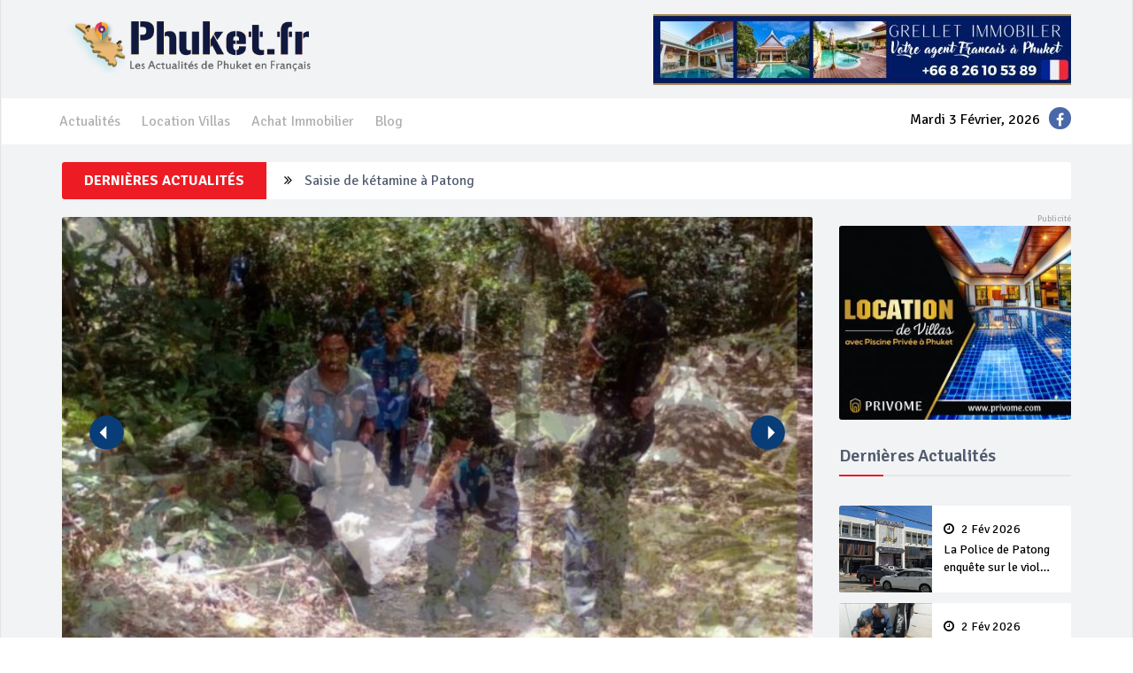

--- FILE ---
content_type: text/html; charset=UTF-8
request_url: http://www.phuket.fr/actualite-phuket/un-squelette-decapite-retrouve-dans-le-reseau-d-evacuation-d-un-cimetiere-de-phuket-3431
body_size: 8951
content:







<script>
  

    
</script><!DOCTYPE html>
<html lang="en">
<head>

	<title>Un squelette décapité retrouvé dans le réseau d’évacuation d’un cimetière de Phuket</title>
	
	<meta name="description" content="PHUKET : La police de Phuket Town espère identifier et
déterminer la cause de la mort d’un squelette retrouvé flottant dans le ré.. Actualité Français Phuket" />
	<meta name="keywords" content="actualité, phuket, thaïlande, français">
	
	<!-- Twitter Card data -->
	<meta name="twitter:card" content="product">
	<meta name="twitter:site" content="@publisher_handle">
	<meta name="twitter:title" content="Un squelette décapité retrouvé.. Actualité Phuket 3431">
	<meta name="twitter:description" content="PHUKET : La police de Phuket Town espère identifier et
déterminer la cause de la mort d’un squelette retrouvé flottant dans le ré.. Actualité Français Phuket">
	<meta name="twitter:creator" content="@author_handle">
	<meta name="twitter:image" content="http://phuket.fr/images/actualites/3431-1490956192_1-org.jpg">
	
	
	<!-- Facebook -->
	<meta property="og:title" content="Un squelette décapité retrouvé.. Actualité Phuket 3431" />
	<meta property="og:type" content="article" />
	<meta property="og:image" content="http://phuket.fr/images/actualites/3431-1490956192_1-org.jpg" />
	<meta property="og:description" content="PHUKET : La police de Phuket Town espère identifier et
déterminer la cause de la mort d’un squelette retrouvé flottant dans le ré.. Actualité Français Phuket" />
	<meta property="og:site_name" content="Phuket.fr" />
	<meta property="og:url" content="http://www.phuket.fr/actualite-phuket/un-squelette-decapite-retrouve-dans-le-reseau-d-evacuation-d-un-cimetiere-de-phuket-3431" />
	
	
<meta charset="utf-8">
<meta
	name="viewport" content="width=device-width, initial-scale=1.0">

<meta name="author" content="">


<!--title-->


<!--CSS-->
<link href="/css/bootstrap.min.css" rel="stylesheet">
<link href="/css/font-awesome.min.css" rel="stylesheet">
<link href="/css/magnific-popup.css" rel="stylesheet">
<!-- 
<link href="/css/owl.carousel.css" rel="stylesheet">
 -->
<link href="/css/subscribe-better.css" rel="stylesheet">
<link href="/css/main.css" rel="stylesheet">
<link id="preset" rel="stylesheet" type="text/css" href="/css/presets/preset1.css">
<link href="/css/boxes-style.css" rel="stylesheet">
<link href="/css/responsive.css" rel="stylesheet">

<!--Google Fonts-->
<link href='https://fonts.googleapis.com/css?family=Signika+Negative:400,300,600,700' rel='stylesheet' type='text/css'>

<!--[if lt IE 9]>
	    <script src="js/html5shiv.js"></script>
	    <script src="js/respond.min.js"></script>
    <![endif]-->
<link rel="shortcut icon" href="http://www.phuket.fr/images/favicon.ico">
<link rel="apple-touch-icon-precomposed" sizes="144x144" href="/images/ico/apple-touch-icon-144-precomposed.png">
<link rel="apple-touch-icon-precomposed" sizes="114x114" href="/images/ico/apple-touch-icon-114-precomposed.png">
<link rel="apple-touch-icon-precomposed" sizes="72x72" href="/images/ico/apple-touch-icon-72-precomposed.png">
<link rel="apple-touch-icon-precomposed" href="/images/ico/apple-touch-icon-57-precomposed.png">


	
	<style>
	.textalignpagedetail ul{
		list-style: disc;
    	padding-left: 20px;
	}
	.grid-sizer {
	  width: 25%;
	}
	</style>
</head>
<body>
	<div id="main-wrapper" class="homepage-two fixed-nav">
	<div class="topbar visible-xs visible-sm">
	<div class="container">
		<div id="date-time">
			Mardi 3 Février, 2026		</div>
		
		<div class="panelsocialtopheader">
			<ul class="list-inline social-icons">
				<li><a href="https://www.facebook.com/pages/Phuketfr-Actualit%C3%A9s-Phuket/748944125212589" target="blank"><i class="fa fa-facebook"></i> </a></li>
			</ul>
		</div>
							
	</div>
</div>
 
<div id="navigation">
	<div class="navbar" role="banner">
		<div class="container">
			<div class="top-add">
				<div class="navbar-header">
					<button type="button" class="navbar-toggle" data-toggle="collapse"
						data-target=".navbar-collapse">
						<span class="sr-only">Toggle navigation</span> <span
							class="icon-bar"></span> <span class="icon-bar"></span> <span
							class="icon-bar"></span>
					</button>

					<a class="navbar-brand" href="/"> <img
						class="main-logo img-responsive"
						src="/img/logo.png" alt="logo"> </a>

				</div>
				<div class="navbar-right" id="banner_to_top">
					
<div class="banner-block">
					<a href="http://phuket.fr/panel/onclickadv.php?advID=2" title="G Estate Phuket" target="_blank">
					<img src="http://phuket.fr/images/banner/gestate2.png" alt="G Estate Phuket"></a>
				 </div>
<!-- 
<div class="banner-block">
	<a href="http://phuket.fr/panel/onclickadv.php?advID=2" title="G Estate Phuket"><img src="http://phuket.fr/images/banner/gestate2.png" alt="G Estate Phuket"></a>
</div>
 -->
 				</div>
			</div>
		</div>
		<div id="menubar">
			<div class="container">
				<nav id="mainmenu" class="navbar-left collapse navbar-collapse">
					<ul class="nav navbar-nav">
						<li><a href="/listing-news.php">Actualités</a></li>
						<li><a href="/listing-location-villa.php">Location Villas</a></li>
						<li><a href="/listing-achat-immobilier.php">Achat Immobilier</a></li>
						<li><a href="/listing-blogs.php">Blog</a></li>
					</ul>
					
				</nav>
				
				<ul class="menusocial social-icons hidden-xs hidden-sm">
					<li>Mardi 3 Février, 2026</li>
					<li class="social"><a href="https://www.facebook.com/pages/Phuketfr-Actualit%C3%A9s-Phuket/748944125212589" target="blank"><i class="fa fa-facebook"></i> </a></li>
				</ul>
			</div>
		</div>
	</div>
</div>

		<div class="container">
		
	<div id="breaking-news">
		<span>Dernières Actualités</span>
		<div class="breaking-news-scroll">
			<ul>					
		  			
				<li class="titleoverflowbrackingnew"><i class="fa fa-angle-double-right"></i>
					<a href="/news-details/la-police-de-patong-enqute-sur-le-viol-dune-touriste-sudoise-newsid=20021" title="">La Police de Patong enquête sur le viol d’une touriste suédoise</a>
				</li>
				
							
				<li class="titleoverflowbrackingnew"><i class="fa fa-angle-double-right"></i>
					<a href="/news-details/saisie-de-ktamine-patong-newsid=20020" title="">Saisie de kétamine à Patong</a>
				</li>
				
							
				<li class="titleoverflowbrackingnew"><i class="fa fa-angle-double-right"></i>
					<a href="/news-details/deux-femmes-tues-dans-un-accident-kamala-newsid=20019" title="">Deux femmes tuées dans un accident à Kamala</a>
				</li>
				
							
				<li class="titleoverflowbrackingnew"><i class="fa fa-angle-double-right"></i>
					<a href="/news-details/phuket-soccupe-de-rguler-les-jet-skis-sur-koh-naka-newsid=20018" title="">Phuket s’occupe de réguler les jet-skis sur Koh Naka</a>
				</li>
				
							
				<li class="titleoverflowbrackingnew"><i class="fa fa-angle-double-right"></i>
					<a href="/news-details/enerv-il-hurle-sur-des-enfants-autour-dun-buffet-et-sen-prend-plein-la-tte-newsid=20017" title="">Enervé, il hurle sur des enfants autour d’un buffet, et s'en prend plein la tête</a>
				</li>
				
								
			</ul>
		</div>
	</div>
	
	<div id="new_banner_top"></div>		
			<div class="section">
				<div class="row gallery-wrapper">
					<div class="grid-sizer"></div>
					<div class="col-md-9 col-sm-8 grid-item">
						<div id="site-content" class="site-content">
							<div class="row">
								<div class="col-sm-12">
									<div class="left-content">
										<div class="details-news">

											<div class="post">
												<div class="entry-header">

												
													<div class="entry-thumbnail">
														<!DOCTYPE html>
<html>
<head>
<meta charset="utf-8">
<meta name="viewport" content="width=device-width, initial-scale=1.0">
<title></title>
</head>
<body style="padding: 0px; margin: 0px; background-color: #fff;">

	<!-- #region Jssor Slider Begin -->
	<!-- Generator: Jssor Slider Maker -->
	<!-- Source: https://www.jssor.com -->
	<script src="/js/jssor.slider-27.0.0.min.js"
		type="text/javascript"></script>
	<script type="text/javascript">
        jssor_1_slider_init = function() {
            var jssor_1_SlideshowTransitions = [
              {$Duration:800,x:0.3,$During:{$Left:[0.3,0.7]},$Easing:{$Left:$Jease$.$InCubic,$Opacity:$Jease$.$Linear},$Opacity:2},
              {$Duration:800,x:-0.3,$SlideOut:true,$Easing:{$Left:$Jease$.$InCubic,$Opacity:$Jease$.$Linear},$Opacity:2},
              {$Duration:800,x:-0.3,$During:{$Left:[0.3,0.7]},$Easing:{$Left:$Jease$.$InCubic,$Opacity:$Jease$.$Linear},$Opacity:2},
              {$Duration:800,x:0.3,$SlideOut:true,$Easing:{$Left:$Jease$.$InCubic,$Opacity:$Jease$.$Linear},$Opacity:2},
              {$Duration:800,y:0.3,$During:{$Top:[0.3,0.7]},$Easing:{$Top:$Jease$.$InCubic,$Opacity:$Jease$.$Linear},$Opacity:2},
              {$Duration:800,y:-0.3,$SlideOut:true,$Easing:{$Top:$Jease$.$InCubic,$Opacity:$Jease$.$Linear},$Opacity:2},
              {$Duration:800,y:-0.3,$During:{$Top:[0.3,0.7]},$Easing:{$Top:$Jease$.$InCubic,$Opacity:$Jease$.$Linear},$Opacity:2},
              {$Duration:800,y:0.3,$SlideOut:true,$Easing:{$Top:$Jease$.$InCubic,$Opacity:$Jease$.$Linear},$Opacity:2},
              {$Duration:800,x:0.3,$Cols:2,$During:{$Left:[0.3,0.7]},$ChessMode:{$Column:3},$Easing:{$Left:$Jease$.$InCubic,$Opacity:$Jease$.$Linear},$Opacity:2},
              {$Duration:800,x:0.3,$Cols:2,$SlideOut:true,$ChessMode:{$Column:3},$Easing:{$Left:$Jease$.$InCubic,$Opacity:$Jease$.$Linear},$Opacity:2},
              {$Duration:800,y:0.3,$Rows:2,$During:{$Top:[0.3,0.7]},$ChessMode:{$Row:12},$Easing:{$Top:$Jease$.$InCubic,$Opacity:$Jease$.$Linear},$Opacity:2},
              {$Duration:800,y:0.3,$Rows:2,$SlideOut:true,$ChessMode:{$Row:12},$Easing:{$Top:$Jease$.$InCubic,$Opacity:$Jease$.$Linear},$Opacity:2},
              {$Duration:800,y:0.3,$Cols:2,$During:{$Top:[0.3,0.7]},$ChessMode:{$Column:12},$Easing:{$Top:$Jease$.$InCubic,$Opacity:$Jease$.$Linear},$Opacity:2},
              {$Duration:800,y:-0.3,$Cols:2,$SlideOut:true,$ChessMode:{$Column:12},$Easing:{$Top:$Jease$.$InCubic,$Opacity:$Jease$.$Linear},$Opacity:2},
              {$Duration:800,x:0.3,$Rows:2,$During:{$Left:[0.3,0.7]},$ChessMode:{$Row:3},$Easing:{$Left:$Jease$.$InCubic,$Opacity:$Jease$.$Linear},$Opacity:2},
              {$Duration:800,x:-0.3,$Rows:2,$SlideOut:true,$ChessMode:{$Row:3},$Easing:{$Left:$Jease$.$InCubic,$Opacity:$Jease$.$Linear},$Opacity:2},
              {$Duration:800,x:0.3,y:0.3,$Cols:2,$Rows:2,$During:{$Left:[0.3,0.7],$Top:[0.3,0.7]},$ChessMode:{$Column:3,$Row:12},$Easing:{$Left:$Jease$.$InCubic,$Top:$Jease$.$InCubic,$Opacity:$Jease$.$Linear},$Opacity:2},
              {$Duration:800,x:0.3,y:0.3,$Cols:2,$Rows:2,$During:{$Left:[0.3,0.7],$Top:[0.3,0.7]},$SlideOut:true,$ChessMode:{$Column:3,$Row:12},$Easing:{$Left:$Jease$.$InCubic,$Top:$Jease$.$InCubic,$Opacity:$Jease$.$Linear},$Opacity:2},
              {$Duration:800,$Delay:20,$Clip:3,$Assembly:260,$Easing:{$Clip:$Jease$.$InCubic,$Opacity:$Jease$.$Linear},$Opacity:2},
              {$Duration:800,$Delay:20,$Clip:3,$SlideOut:true,$Assembly:260,$Easing:{$Clip:$Jease$.$OutCubic,$Opacity:$Jease$.$Linear},$Opacity:2},
              {$Duration:800,$Delay:20,$Clip:12,$Assembly:260,$Easing:{$Clip:$Jease$.$InCubic,$Opacity:$Jease$.$Linear},$Opacity:2},
              {$Duration:800,$Delay:20,$Clip:12,$SlideOut:true,$Assembly:260,$Easing:{$Clip:$Jease$.$OutCubic,$Opacity:$Jease$.$Linear},$Opacity:2}
            ];

            var jssor_1_options = {
              $AutoPlay: 1,
              $Cols: 1,
              $Align: 0,
              $SlideshowOptions: {
                $Class: $JssorSlideshowRunner$,
                $Transitions: jssor_1_SlideshowTransitions,
                $TransitionsOrder: 1
              },
              $ArrowNavigatorOptions: {
                $Class: $JssorArrowNavigator$
              },
              $ThumbnailNavigatorOptions: {
                $Class: $JssorThumbnailNavigator$,
                $Cols: 5,
                $SpacingX: 5,
                $SpacingY: 5,
                $Align: 390
              }
            };

            var jssor_1_slider = new $JssorSlider$("jssor_1", jssor_1_options);

            /*#region responsive code begin*/

            var MAX_WIDTH = 980;

            function ScaleSlider() {
                var containerElement = jssor_1_slider.$Elmt.parentNode;
                var containerWidth = containerElement.clientWidth;

                if (containerWidth) {

                    var expectedWidth = Math.min(MAX_WIDTH || containerWidth, containerWidth);

                    jssor_1_slider.$ScaleWidth(expectedWidth);
                }
                else {
                    window.setTimeout(ScaleSlider, 30);
                }
            }

            ScaleSlider();

            $Jssor$.$AddEvent(window, "load", ScaleSlider);
            $Jssor$.$AddEvent(window, "resize", ScaleSlider);
            $Jssor$.$AddEvent(window, "orientationchange", ScaleSlider);
            /*#endregion responsive code end*/
        };
    </script>
	<style>
/*jssor slider loading skin spin css*/
.jssorl-009-spin img {
	animation-name: jssorl-009-spin;
	animation-duration: 1.6s;
	animation-iteration-count: infinite;
	animation-timing-function: linear;
}

@
keyframes jssorl-009-spin {from { transform:rotate(0deg);
	
}

to {
	transform: rotate(360deg);
}

}

/*jssor slider arrow skin 106 css*/
.jssora106 {
	display: block;
	position: absolute;
	cursor: pointer;
}

.jssora106 .c {
		fill: #083D77;
}

.jssora106 .a {
	fill:#fff;
	stroke: #000;

	stroke-miterlimit: 10;
}

.jssora106:hover .c {
	opacity: .5;
}

.jssora106:hover .a {
	opacity: .8;
}

.jssora106.jssora106dn .c {
	opacity: .2;
}

.jssora106.jssora106dn .a {
	opacity: 1;
}

.jssora106.jssora106ds {
	opacity: .3;
	pointer-events: none;
}

/*jssor slider thumbnail skin 101 css*/
.jssort101 .p {
	position: absolute;
	top: 0;
	left: 0;
	box-sizing: border-box;
	background: #eeeeee;
	text-align: center;
}

.jssort101 .p .cv {
	top: 0;
	left: 0;
	width: 100%;
	height: 100%;
	box-sizing: border-box;
	z-index: 1;
}

.jssort101 .a {
	fill: none;
	stroke: #fff;
	stroke-width: 400;
	stroke-miterlimit: 10;
	visibility: hidden;
}

.jssort101 .p:hover .cv,.jssort101 .p.pdn .cv {
	border: none;
	border-color: transparent;
}

.jssort101 .p:hover {
	padding: 2px;
}

.jssort101 .p:hover .cv {
	background-color: rgba(0, 0, 0, 6);
	opacity: .35;
}

.jssort101 .p:hover.pdn {
	padding: 0;
}

.jssort101 .p:hover.pdn .cv {
	border: 2px solid #fff;
	background: none;
	opacity: .35;
}

.jssort101 .pav .cv {
	border-color: #fff;
	opacity: .35;
}

.jssort101 .pav .a,.jssort101 .p:hover .a {
	visibility: visible;
}

.jssort101 .t {
	height: 100%;
	border: none;
	opacity: .6;
}

.jssort101 .pav .t,.jssort101 .p:hover .t {
	opacity: 1;
}

#imgg {
	position: relative;;
	height: 100%;
	left: 50%;
	-webkit-transform: translateX(-50%);
	transform: translateX(-50%)
}
</style>


	<div id="jssor_1"
		style="position: relative; margin: 0 auto; top: 0px; left: 0px; width: 980px; height: 680px; overflow: hidden; visibility: hidden;">
		<!-- Loading Screen -->
		<div data-u="loading" class="jssorl-009-spin"
			style="position: absolute; top: 0px; left: 0px; width: 100%; height: 100%; text-align: center; background-color: rgba(0, 0, 0, 0.7);">
			<img
				style="margin-top: -19px; position: relative; top: 50%; width: 38px; height: 38px;"
				src="img/spin.svg" />
		</div>


		<div data-u="slides"
			style="cursor: default; position: relative; top: 0px; left: 0px; width: 980px; height: 580px; overflow: hidden;">

			

			<div class="ggg">
				<img id="imgg"
					src="http://www.phuket.fr/images/actualites/3431-1490956192_1-org.jpg"
					alt="" />
					
					
					 <img data-u="thumb"
					src="http://www.phuket.fr/images/actualites/3431-1490956192_1-org.jpg"
					alt="" />
			</div>

			

			<div class="ggg">
				<img id="imgg"
					src="http://www.phuket.fr/images/actualites/3431_0-2.jpg"
					alt="" />
					
					
					 <img data-u="thumb"
					src="http://www.phuket.fr/images/actualites/3431_0-2.jpg"
					alt="" />
			</div>

			

			<div class="ggg">
				<img id="imgg"
					src="http://www.phuket.fr/images/actualites/3431_1-3.jpg"
					alt="" />
					
					
					 <img data-u="thumb"
					src="http://www.phuket.fr/images/actualites/3431_1-3.jpg"
					alt="" />
			</div>

			

			<div class="ggg">
				<img id="imgg"
					src="http://www.phuket.fr/images/actualites/3431_2-4.jpg"
					alt="" />
					
					
					 <img data-u="thumb"
					src="http://www.phuket.fr/images/actualites/3431_2-4.jpg"
					alt="" />
			</div>

					</div>
		<!-- Thumbnail Navigator -->
		<div data-u="thumbnavigator" class="jssort101"
			style="position: absolute; left: 0px; bottom: 0px; width: 980px; height: 100px;"
			data-autocenter="1" data-scale-bottom="0.75">
			<div data-u="slides">
				<div data-u="prototype" class="p"
					style="width: 190px; height: 90px;">
					<div data-u="thumbnailtemplate" class="t"></div>
					<svg viewbox="0 0 16000 16000" class="cv">
                        <circle class="a" cx="8000" cy="8000" r="3238.1"></circle>
                        <line class="a" x1="6190.5" y1="8000"
							x2="9809.5" y2="8000"></line>
                        <line class="a" x1="8000" y1="9809.5" x2="8000"
							y2="6190.5"></line>
                    </svg>
				</div>
			</div>
		</div>
		<!-- Arrow Navigator -->
		<div data-u="arrowleft" class="jssora106"
			style="width: 55px; height: 55px; top: 253px; left: 30px;"
			data-scale="0.75">
			<svg viewbox="0 0 16000 16000"
				style="position: absolute; top: 0; left: 0; width: 100%; height: 100%;">
                <circle class="c" cx="8000" cy="8000" r="6260.9"></circle>
                <polyline class="a"
					points="7930.4,5495.7 5426.1,8000 7930.4,10504.3 "></polyline>
                <line class="a" x1="10573.9" y1="8000" x2="5426.1"
					y2="8000"></line>
            </svg>
		</div>
		<div data-u="arrowright" class="jssora106"
			style="width: 55px; height: 55px; top: 253px; right: 30px;"
			data-scale="0.75">
			<svg viewbox="0 0 16000 16000"
				style="position: absolute; top: 0; left: 0; width: 100%; height: 100%;">
                <circle class="c" cx="8000" cy="8000" r="6260.9"></circle>
                <polyline class="a"
					points="8069.6,5495.7 10573.9,8000 8069.6,10504.3 "></polyline>
                <line class="a" x1="5426.1" y1="8000" x2="10573.9"
					y2="8000"></line>
            </svg>
		</div>
	</div>
	<script type="text/javascript">jssor_1_slider_init();</script>
	<!-- #endregion Jssor Slider End -->
</body>
</html>
													</div>
													
												</div>
												<div class="post-content">
													<div class="entry-meta">
														<ul class="list-inline">
															<li class="publish-date"><a href="#"><i class="fa fa-clock-o"></i> 2 Avr 2017 </a></li>
															<li class="views"><a href="#"><i class="fa fa-eye"></i> 4412</a></li>
														</ul>
													</div>

													
													

														<span><iframe class="btnshare"	
																src="https://www.facebook.com/plugins/share_button.php?href=http://www.phuket.fr/actualite-phuket/un-squelette-decapite-retrouve-dans-le-reseau-d-evacuation-d-un-cimetiere-de-phuket-3431&layout=button&size=small&mobile_iframe=true&appId=208466089705897&width=101&height=20"
																width="70" height="20"
																style="border: none; overflow: hidden" scrolling="no"
																frameborder="0" allowTransparency="true"
																allow="encrypted-media"></iframe>
														</span>

														<span><iframe id="tweet-button" allowtransparency="true" frameborder="0" scrolling="no"
         				   src="http://platform.twitter.com/widgets/tweet_button.html?;count=horizontal"
         					   style="width:70px; height:20px;"></iframe>
         					   
         					   
         					   
         					   
														</span>
														
														<span><div class="line-it-button" data-lang="th" data-type="share-a" data-ver="3" data-url="https://social-plugins.line.me/th/how_to_install#lineitbutton" data-color="default" data-size="small" data-count="false" style="display: none;"></div></span>
													

						
						
						
						
						<script src="https://d.line-scdn.net/r/web/social-plugin/js/thirdparty/loader.min.js" async="async" defer="defer"></script>


													<iframe src="//www.facebook.com/plugins/like.php?href=http://www.phuket.fr/actualite-phuket/un-squelette-decapite-retrouve-dans-le-reseau-d-evacuation-d-un-cimetiere-de-phuket-3431&amp;width&amp;layout=button_count&amp;action=like&amp;show_faces=false&amp;share=false&amp;height=21"
														style="border: none; overflow: hidden; height: 21px; width: 100px; float: right;"></iframe>

													<h2 class="entry-title">
													Un squelette décapité retrouvé dans le réseau d’évacuation d’un cimetière de Phuket													</h2>
													
													<div class="entry-content textalignpagedetail detail-page">
													<p class="MsoNormal" style="mso-margin-top-alt:auto;mso-margin-bottom-alt:auto;
line-height:normal">PHUKET : La police de Phuket Town espère identifier et
déterminer la cause de la mort d’un squelette retrouvé flottant dans le réseau
d’évacuation d’eau du cimetière de Khao Rang, au cœur de Phuket Town.</p>

<p class="MsoNormal" style="margin-bottom:0cm;margin-bottom:.0001pt;line-height:
normal"><b>Mort, Police,</b></p>

<p class="MsoNormal" style="mso-margin-top-alt:auto;mso-margin-bottom-alt:auto;
line-height:normal">La police a reçu un appel peu après minuit via sa hotline 191,
signalant que des restes humains venaient d’être retrouvés.</p>

<p class="MsoNormal" style="mso-margin-top-alt:auto;mso-margin-bottom-alt:auto;
line-height:normal">Lorsque la police est arrivée sur place, ils ont trouvé un os
dépassant d’une canalisation mesurant 1.5m de long et 50cm de large.</p>

<p class="MsoNormal" style="mso-margin-top-alt:auto;mso-margin-bottom-alt:auto;
line-height:normal">En recherchant d’autres restes, les officiers ont découvert un
corps recouvert de terre, vêtu d’un T-shirt blanc et d’un pantalon bleu. De la
chair séchée était toujours attaché au squelette.</p>

<p class="MsoNormal" style="mso-margin-top-alt:auto;mso-margin-bottom-alt:auto;
line-height:normal">Le squelette, dans un état avancé de décomposition, n’avait pas de
crâne. </p>

<p class="MsoNormal" style="mso-margin-top-alt:auto;mso-margin-bottom-alt:auto;
line-height:normal">La police a inspecté la zone et n’a trouvé aucune arme, ni signe
de lutte.</p>

<p class="MsoNormal" style="mso-margin-top-alt:auto;mso-margin-bottom-alt:auto;
line-height:normal">Le squelette a été transporté à l’hôpital Vachira pour être
autopsié, indique le lieutenant-colonel Udom Petcharat, commandant adjoint du
département d’enquête de la police de Phuket Town.</p>

<p class="MsoNormal" style="mso-margin-top-alt:auto;mso-margin-bottom-alt:auto;
line-height:normal">“Nous ne savons pas qui est mort” dit-il. “La plupart des restes
sont décomposés, jusqu’aux os. De plus nous n’avons trouvé aucune preuve sur
place.</p>

<p class="MsoNormal" style="mso-margin-top-alt:auto;mso-margin-bottom-alt:auto;
line-height:normal">“Nous attendons les résultats de l’autopsie” ajoute le colonel
Udom.</p>

<p class="MsoNormal" style="margin-bottom:0cm;margin-bottom:.0001pt;line-height:
normal"><br>
<b>Article original : </b><b><a href="http://www.thephuketnews.com/Eakkapop-Thongtub-author.php">Eakkapop Thongtub</a></b><b> / The Phuket News</b></p>													</div>
												</div>
											</div>
										</div>
									</div>
								</div>
							</div>
						</div>
					</div>

					<div class="col-md-3 col-sm-4 grid-item">
						<div id="sitebar">
							<div class="widget">
								<div class="add ">
								
<div class="banner-block">
				<a href="http://phuket.fr/panel/onclickadv.php?advID=5" title="Privome Phuket" target="_blank">
					<img src="http://phuket.fr/images/banner/5-6-advertising.gif" alt="Privome Phuket" style="width: 100%;"></a>
			  </div>								</div>
							</div>

							<div class="widget">
							

<h3 class="section-title title">Dernières Actualités</h3>
<ul class="video-post-list">
		
	<li>
			<div class="post video-post small-post">
				<div class="entry-header">
					<div class="entry-thumbnail ">
						<div onclick="location.href='/news-details/la-police-de-patong-enqute-sur-le-viol-dune-touriste-sudoise-newsid=20021'"  
				  class="linkimg imglistpagevideoindex" style="background-image: url('http://www.phuket.fr/images/actualites/20021-1.png');"></div>


					</div>
				</div>
				<div class="post-content header">
					
					<a href="/news-details/la-police-de-patong-enqute-sur-le-viol-dune-touriste-sudoise-newsid=20021" class="titlelistmostview line2on">
					<span style="display: block;padding-bottom:5px;"><i class="fa fa-clock-o"></i> 2 Fév 2026</span>				
						La Police de Patong enquête sur le viol d’une touriste suédoise</a>
				</div>
			</div> 
		</li>
		
	<li>
			<div class="post video-post small-post">
				<div class="entry-header">
					<div class="entry-thumbnail ">
						<div onclick="location.href='/news-details/saisie-de-ktamine-patong-newsid=20020'"  
				  class="linkimg imglistpagevideoindex" style="background-image: url('http://www.phuket.fr/images/actualites/20020-1.png');"></div>


					</div>
				</div>
				<div class="post-content header">
					
					<a href="/news-details/saisie-de-ktamine-patong-newsid=20020" class="titlelistmostview line2on">
					<span style="display: block;padding-bottom:5px;"><i class="fa fa-clock-o"></i> 2 Fév 2026</span>				
						Saisie de kétamine à Patong</a>
				</div>
			</div> 
		</li>
		
	<li>
			<div class="post video-post small-post">
				<div class="entry-header">
					<div class="entry-thumbnail ">
						<div onclick="location.href='/news-details/deux-femmes-tues-dans-un-accident-kamala-newsid=20019'"  
				  class="linkimg imglistpagevideoindex" style="background-image: url('http://www.phuket.fr/images/actualites/20019-1.png');"></div>


					</div>
				</div>
				<div class="post-content header">
					
					<a href="/news-details/deux-femmes-tues-dans-un-accident-kamala-newsid=20019" class="titlelistmostview line2on">
					<span style="display: block;padding-bottom:5px;"><i class="fa fa-clock-o"></i> 2 Fév 2026</span>				
						Deux femmes tuées dans un accident à Kamala</a>
				</div>
			</div> 
		</li>
		
	<li>
			<div class="post video-post small-post">
				<div class="entry-header">
					<div class="entry-thumbnail ">
						<div onclick="location.href='/news-details/phuket-soccupe-de-rguler-les-jet-skis-sur-koh-naka-newsid=20018'"  
				  class="linkimg imglistpagevideoindex" style="background-image: url('http://www.phuket.fr/images/actualites/20018-1.png');"></div>


					</div>
				</div>
				<div class="post-content header">
					
					<a href="/news-details/phuket-soccupe-de-rguler-les-jet-skis-sur-koh-naka-newsid=20018" class="titlelistmostview line2on">
					<span style="display: block;padding-bottom:5px;"><i class="fa fa-clock-o"></i> 2 Fév 2026</span>				
						Phuket s’occupe de réguler les jet-skis sur Koh Naka</a>
				</div>
			</div> 
		</li>
		
	<li>
			<div class="post video-post small-post">
				<div class="entry-header">
					<div class="entry-thumbnail ">
						<div onclick="location.href='/news-details/enerv-il-hurle-sur-des-enfants-autour-dun-buffet-et-sen-prend-plein-la-tte-newsid=20017'"  
				  class="linkimg imglistpagevideoindex" style="background-image: url('http://www.phuket.fr/images/actualites/20017-1.png');"></div>


					</div>
				</div>
				<div class="post-content header">
					
					<a href="/news-details/enerv-il-hurle-sur-des-enfants-autour-dun-buffet-et-sen-prend-plein-la-tte-newsid=20017" class="titlelistmostview line2on">
					<span style="display: block;padding-bottom:5px;"><i class="fa fa-clock-o"></i> 2 Fév 2026</span>				
						Enervé, il hurle sur des enfants autour d’un buffet, et s'en prend plein la tête</a>
				</div>
			</div> 
		</li>
		
	<li>
			<div class="post video-post small-post">
				<div class="entry-header">
					<div class="entry-thumbnail ">
						<div onclick="location.href='/news-details/naissance-en-urgence-domicile-mai-khao-le-bb-et-la-maman-vont-bien-newsid=20016'"  
				  class="linkimg imglistpagevideoindex" style="background-image: url('http://www.phuket.fr/images/actualites/20016-&.png');"></div>


					</div>
				</div>
				<div class="post-content header">
					
					<a href="/news-details/naissance-en-urgence-domicile-mai-khao-le-bb-et-la-maman-vont-bien-newsid=20016" class="titlelistmostview line2on">
					<span style="display: block;padding-bottom:5px;"><i class="fa fa-clock-o"></i> 1 Fév 2026</span>				
						Naissance en urgence à domicile à Mai Khao, le bébé et la maman vont bien</a>
				</div>
			</div> 
		</li>
		
	<li>
			<div class="post video-post small-post">
				<div class="entry-header">
					<div class="entry-thumbnail ">
						<div onclick="location.href='/news-details/raids-dans-des-bars-sans-licence-de-patong-newsid=20015'"  
				  class="linkimg imglistpagevideoindex" style="background-image: url('http://www.phuket.fr/images/actualites/20015-1.png');"></div>


					</div>
				</div>
				<div class="post-content header">
					
					<a href="/news-details/raids-dans-des-bars-sans-licence-de-patong-newsid=20015" class="titlelistmostview line2on">
					<span style="display: block;padding-bottom:5px;"><i class="fa fa-clock-o"></i> 31 Jan 2026</span>				
						Raids dans des bars sans licence de Patong</a>
				</div>
			</div> 
		</li>
		
	<li>
			<div class="post video-post small-post">
				<div class="entry-header">
					<div class="entry-thumbnail ">
						<div onclick="location.href='/news-details/des-frais-de-service-dhtel-six-chiffres-affolent-les-internautes-newsid=20014'"  
				  class="linkimg imglistpagevideoindex" style="background-image: url('http://www.phuket.fr/images/actualites/20014-1.png');"></div>


					</div>
				</div>
				<div class="post-content header">
					
					<a href="/news-details/des-frais-de-service-dhtel-six-chiffres-affolent-les-internautes-newsid=20014" class="titlelistmostview line2on">
					<span style="display: block;padding-bottom:5px;"><i class="fa fa-clock-o"></i> 31 Jan 2026</span>				
						Des frais de service d’hôtel à six chiffres affolent les internautes</a>
				</div>
			</div> 
		</li>
		
	<li>
			<div class="post video-post small-post">
				<div class="entry-header">
					<div class="entry-thumbnail ">
						<div onclick="location.href='/news-details/la-police-de-chalong-met-en-garde-les-touristes-aprs-le-vol-dun-portefeuille-dun-patient-de-lhpital-newsid=20013'"  
				  class="linkimg imglistpagevideoindex" style="background-image: url('http://www.phuket.fr/images/actualites/20013-1.png');"></div>


					</div>
				</div>
				<div class="post-content header">
					
					<a href="/news-details/la-police-de-chalong-met-en-garde-les-touristes-aprs-le-vol-dun-portefeuille-dun-patient-de-lhpital-newsid=20013" class="titlelistmostview line2on">
					<span style="display: block;padding-bottom:5px;"><i class="fa fa-clock-o"></i> 31 Jan 2026</span>				
						La Police de Chalong met en garde les touristes après le vol d’un portefeuille d’un patient de l’hôpital</a>
				</div>
			</div> 
		</li>
		
	<li>
			<div class="post video-post small-post">
				<div class="entry-header">
					<div class="entry-thumbnail ">
						<div onclick="location.href='/news-details/la-vente-dalcool-interdite-dans-le-pays-pendant-le-vote-par-anticipation-newsid=20012'"  
				  class="linkimg imglistpagevideoindex" style="background-image: url('http://www.phuket.fr/images/actualites/20012-1.png');"></div>


					</div>
				</div>
				<div class="post-content header">
					
					<a href="/news-details/la-vente-dalcool-interdite-dans-le-pays-pendant-le-vote-par-anticipation-newsid=20012" class="titlelistmostview line2on">
					<span style="display: block;padding-bottom:5px;"><i class="fa fa-clock-o"></i> 31 Jan 2026</span>				
						La vente d’alcool interdite dans le pays pendant le vote par anticipation</a>
				</div>
			</div> 
		</li>
	</ul>
							</div>
						</div>
					</div>
					
					
					<div class="col-md-9 col-sm-8 grid-item">
												<div class="row">
							<div class="col-sm-12">
							
																<div class="section otherlist">
									<h1 class="section-title">Location Villas</h1>
									<div class="row">

									
										<div class="col-md-4">
											<div class="gt-block">
											<div class="item-thumb">
												<div class="item-thumb-overflow">				
													<div style="background-image: url('https://www.privome.com/phpThumb.php/phpThumb.php?src=images/props/112/364649-batch_IMG_6047.jpg&amp;w=480&amp;h=300&amp;zc=1&amp;hash=1efb21a70342bf739d288b3a7280e2d7');"></div>
												</div>
												<a href="https://www.privome.com/property/rawai/villa/skypool-villa-pvrp0112" target="_blank"></a>
												
											</div>
											
											<div class="price rental">
												<strong>/Night</strong>
												<span>À partir de <b>&euro;100</b></span>
											</div>
											
											<div class="property-info">
												<h4><a href="https://www.privome.com/property/rawai/villa/skypool-villa-pvrp0112">Skypool Villa</a></h4>
												<span class="location"><i class="fa fa-map-marker"></i> Rawai, Phuket</span>
											</div>
											<div class="property-amenities rental clearfix">
												<span><strong>4</strong>Personnes</span>
												<span><strong>2</strong>Chambres</span>
												<span><strong>2</strong>Salles de bain</span>
											</div>
										</div>
										</div>
										
										<div class="col-md-4">
											<div class="gt-block">
											<div class="item-thumb">
												<div class="item-thumb-overflow">				
													<div style="background-image: url('https://www.privome.com/phpThumb.php/phpThumb.php?src=images/props/103/290411-DSC09742.jpg&amp;w=480&amp;h=300&amp;zc=1&amp;hash=519c5012307a483f61b666ec8611f477');"></div>
												</div>
												<a href="https://www.privome.com/property/rawai/villa/johanna-villa-pvrp0103" target="_blank"></a>
												
											</div>
											
											<div class="price rental">
												<strong>/Night</strong>
												<span>À partir de <b>&euro;160</b></span>
											</div>
											
											<div class="property-info">
												<h4><a href="https://www.privome.com/property/rawai/villa/johanna-villa-pvrp0103">Johanna Villa</a></h4>
												<span class="location"><i class="fa fa-map-marker"></i> Rawai, Phuket</span>
											</div>
											<div class="property-amenities rental clearfix">
												<span><strong>6</strong>Personnes</span>
												<span><strong>3</strong>Chambres</span>
												<span><strong>3</strong>Salles de bain</span>
											</div>
										</div>
										</div>
										
										<div class="col-md-4">
											<div class="gt-block">
											<div class="item-thumb">
												<div class="item-thumb-overflow">				
													<div style="background-image: url('https://www.privome.com/phpThumb.php/phpThumb.php?src=images/props/5/727272-DSC09967.jpg&amp;w=480&amp;h=300&amp;zc=1&amp;hash=f2c0ae1dc115abc0f526cee145640041');"></div>
												</div>
												<a href="https://www.privome.com/property/rawai/villa/la-romanee-infinity-pvrp0005" target="_blank"></a>
												
											</div>
											
											<div class="price rental">
												<strong>/Night</strong>
												<span>À partir de <b>&euro;160</b></span>
											</div>
											
											<div class="property-info">
												<h4><a href="https://www.privome.com/property/rawai/villa/la-romanee-infinity-pvrp0005">La Romanee Infinity</a></h4>
												<span class="location"><i class="fa fa-map-marker"></i> Rawai, Phuket</span>
											</div>
											<div class="property-amenities rental clearfix">
												<span><strong>6</strong>Personnes</span>
												<span><strong>3</strong>Chambres</span>
												<span><strong>3</strong>Salles de bain</span>
											</div>
										</div>
										</div>
																			</div>
								</div>
																<div class="section otherlist">
									<h1 class="section-title">Achat Immobilier</h1>
									<div class="row">

									
										<div class="col-md-4">
											<div class="gt-block">
												<div class="item-thumb">
													<div class="item-thumb-overflow">				
														<div style="background-image: url('https://www.phuket.property/properties/111/photos/Screenshot23.jpg');"></div>
													</div>
													<a href="https://www.phuket.property/buy/rawai/villa-house/4-bedrooms-villa-PPRV111" target="_blank"></a>
												</div>
												
												<div class="price">
													<strong>฿</strong>
													<span>Prix de vente <b>16,500,000</b></span>
												</div>
										
												<div class="property-info">
													<h4><a href="https://www.phuket.property/buy/rawai/villa-house/4-bedrooms-villa-PPRV111">4 bedrooms villa</a></h4>
													<span class="location"><i class="fa fa-map-marker"></i> Rawai, Phuket</span>
												</div>
												<div class="property-amenities clearfix">
													<span class="beds"><strong>4</strong>Chbrs</span>
													<span class="baths"><strong>4</strong>SDB</span>
													<span class="area"><strong>290</strong>Terrain</span>
													<span class="parking"><strong>-</strong>SH</span>
												</div>
											</div>

										</div>
										
										<div class="col-md-4">
											<div class="gt-block">
												<div class="item-thumb">
													<div class="item-thumb-overflow">				
														<div style="background-image: url('https://www.phuket.property/properties/9/photos/smallIMG0302.jpg');"></div>
													</div>
													<a href="https://www.phuket.property/buy/rawai/villa-house/villa-champagne-PPRV009" target="_blank"></a>
												</div>
												
												<div class="price">
													<strong>฿</strong>
													<span>Prix de vente <b>15,800,000</b></span>
												</div>
										
												<div class="property-info">
													<h4><a href="https://www.phuket.property/buy/rawai/villa-house/villa-champagne-PPRV009">Villa Champagne</a></h4>
													<span class="location"><i class="fa fa-map-marker"></i> Rawai, Phuket</span>
												</div>
												<div class="property-amenities clearfix">
													<span class="beds"><strong>3</strong>Chbrs</span>
													<span class="baths"><strong>3</strong>SDB</span>
													<span class="area"><strong>-</strong>Terrain</span>
													<span class="parking"><strong>450</strong>SH</span>
												</div>
											</div>

										</div>
										
										<div class="col-md-4">
											<div class="gt-block">
												<div class="item-thumb">
													<div class="item-thumb-overflow">				
														<div style="background-image: url('https://www.phuket.property/properties/123/photos/434965697238369379655513273343465617883136n.jpg');"></div>
													</div>
													<a href="https://www.phuket.property/buy/rawai/land/nice-land-at-saiyuan9-PPRL123" target="_blank"></a>
												</div>
												
												<div class="price">
													<strong>฿</strong>
													<span>Prix de vente <b>4,000,000</b></span>
												</div>
										
												<div class="property-info">
													<h4><a href="https://www.phuket.property/buy/rawai/land/nice-land-at-saiyuan9-PPRL123">Nice land at saiyuan9</a></h4>
													<span class="location"><i class="fa fa-map-marker"></i> Rawai, Phuket</span>
												</div>
												<div class="property-amenities clearfix">
													<span class="beds"><strong>-</strong>Chbrs</span>
													<span class="baths"><strong>-</strong>SDB</span>
													<span class="area"><strong>-</strong>Terrain</span>
													<span class="parking"><strong>330</strong>SH</span>
												</div>
											</div>

										</div>
																			</div>
								</div>
																
							</div>
						</div>
												
					</div>
					
					
				</div>
			</div>
		</div>
	</div>

	<footer id="footer">
<div class="footer-top">
	<div class="container text-center">
		<div class="logo-icons">
			<img class="img-responsive"
				src="/img/logo.png" alt="logo" />
		</div>
	</div>
</div>
<div class="footer-menu">
	<div class="container">
		<ul class="nav navbar-nav">
			
			<li><a href="/listing-news.php">Actualités</a></li>
			<li><a href="/listing-location-villa.php">Location Villas</a>
			</li>
			<li><a href="/listing-achat-immobilier.php">Achat Immobilier</a>
			</li>
			<!--  <li><a href="listing-sports.php">Sports</a></li> -->
			<li><a href="/listing-blogs.php">Blog</a></li>
		 <!--  	<li><a href="listing-videos.php">Videos</a></li>-->
			<li><a href="/about-us.php">About us</a></li>
			<li><a href="/contact-us.php">Contact us</a></li>
		</ul>
	</div>
</div>



<div class="footer-bottom">
	<div class="container text-center">
		<p>
			Develop by <a href="http://www.phuket-website.com/" target="blank">Itech
				services and support </a>&copy;
				2026		</p>
	</div>
</div>
</footer>


		<!--/#scripts--> 
	
    <script type="text/javascript" src="/js/jquery.js"></script>
    <script type="text/javascript" src="/js/bootstrap.min.js"></script>
	<script type="text/javascript" src="/js/jquery.magnific-popup.min.js"></script>
	
	<script type="text/javascript" src="/js/owl.carousel.min.js"></script> 
	<script type="text/javascript" src="/js/moment.min.js"></script> 

	<script type="text/javascript" src="/js/jquery.sticky-kit.min.js"></script>
	<script type="text/javascript" src="/js/jquery.easy-ticker.min.js"></script> 
	<script type="text/javascript" src="/js/jquery.subscribe-better.min.js"></script> 
    <script type="text/javascript" src="/js/main.js"></script>
    <script type="text/javascript" src="/js/switcher.js"></script>
    
    <script type="text/javascript" src="/js/jquery.min.js" charset="utf-8"></script>
    <script type="text/javascript" src="/js/jquery-1.11.3.min.js"></script>

    
    <script>
	$(window).on("load resize",function(e){
		if($(window).width() <= 767){
			$("#banner_to_top").appendTo("#new_banner_top");
		}
	});
	</script>	<script type="text/javascript" src="/js/isotope.pkgd.min.js"></script> 
	
	
	<script type="text/javascript">


	$(window).on("load resize",function(e){
		if($(window).width() > 767){
			$('.gallery-wrapper').isotope({
			  // options
			  itemSelector: '.grid-item',
			  percentPosition: true,
			  masonry: {
			    // use outer width of grid-sizer for columnWidth
			    columnWidth: '.grid-sizer'
			  }
			});
		}
	});
	

	jQuery(document).ready(function ($) {

		$('.detail-page p').each(function(index, item) {
		    if($.trim($(item).text()) === "") {
		       $(item).remove();
		    }
	        $(item).removeAttr('style');
	        $(item).removeAttr('class');
	        $(item).removeAttr('xml:lang');
	        $(item).removeAttr('lang');
	        $(item).removeAttr('paraid');
	        $(item).removeAttr('paraeid');

		});
		$('.detail-page li').each(function(index, item) {
		    if($.trim($(item).text()) === "") {
		       $(item).remove();
		    }
	        $(item).removeAttr('style');
	        $(item).removeAttr('class');
	        $(item).removeAttr('xml:lang');
	        $(item).removeAttr('lang');
	        $(item).removeAttr('paraid');
	        $(item).removeAttr('paraeid');

		});
	});

	</script>

</body>
</html>


--- FILE ---
content_type: text/css
request_url: http://www.phuket.fr/css/presets/preset1.css
body_size: 1744
content:
.top-user-section a:hover, 
.post-content .entry-meta li:hover i, 
.list-post li a:hover i, 
.gallery-turner a:hover, 
.widget .nav-justified>li>a:hover i, 
.widget .nav-tabs.nav-justified>.active>a i, 
.widget .tab-content .entry-meta li a:hover, 
.footer-menu .navbar-nav li a:hover, 
.widget .tab-pane .tag-cloud li a:hover, 
#twitter-feed a:hover, 
.widget address a:hover, 
.details-news .entry-meta .posted-by a:hover, 
.comments-wrapper .media-body h2 a:hover, 
.comments-wrapper .media-body .replay, 
.author-listing .single-author h2 a:hover, 
.single-member .social-icons li i, 
.contact-info ul li a:hover, 
.subscribe-me h1 {
	color:#ed1c24;
}

.section-title:before, 
.btn-primary, 
.badge, 
.catagory a, 
.owl-theme .owl-controls .owl-page.active span,
.owl-theme .owl-controls.clickable .owl-page:hover span, 
#latest-news .owl-controls .owl-page.active span, 
#latest-news .owl-controls.clickable .owl-page:hover span, 
.widget.news-letter button, 
.pagination li a:hover, 
.pagination .active>a, 
.pagination .active>a:focus, 
.pagination .active>a:hover, 
#breaking-news span, 
.subscribe-me button, 
.top-user-form .btn:hover {
	background-color:#ed1c24;
}

.form-control:focus, 
.widget.news-letter input:focus, 
.pagination li a:hover, 
.pagination .active>a, 
.pagination .active>a:focus, 
.pagination .active>a:hover, 
.subscribe-me button, 
.btn-danger {
	border-color:#ed1c24;
}

#mainmenu .sub-catagory ul li a:hover, 
.cat-menu .active a, 
.cat-menu a:hover{
	border-bottom:2px solid #ed1c24;
}

.subscribe-me button:hover, 
.top-user-form .btn, 
.widget.news-letter button:hover, 
.widget.news-letter button:focus{
	background-color: #f14950
}

.single-member .overlay {
	background-color:rgba(237, 28, 36, 0.75);	
}